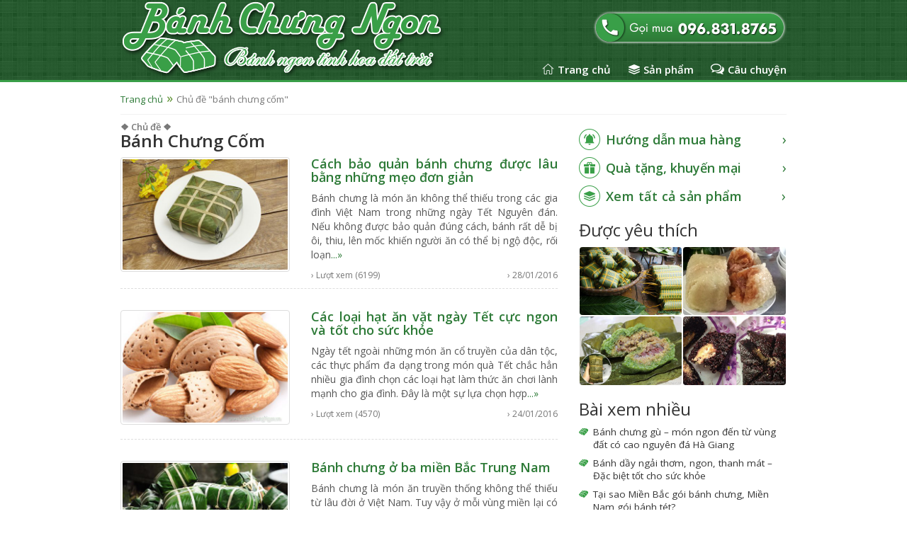

--- FILE ---
content_type: text/html; charset=UTF-8
request_url: https://banhchungngon.vn/tag/banh-chung-com/
body_size: 6986
content:
<!DOCTYPE html>
<html lang="vi-VN">
<head>
<meta http-equiv="Content-Type" content="text/html; charset=utf-8" />
<title>bánh chưng cốm | Bánh Chưng Ngon</title>
<meta name="viewport" content="width=device-width, initial-scale=1">
<meta name="copyright" content="Cửa hàng Bánh Chưng Ngon" />
<meta name="author" content="Cửa hàng Bánh Chưng Ngon" />
<meta property="og:site_name" content="banhchungngon.vn">
<meta property="og:type" content="website" />
<meta property="og:locale" content="vi_VN" />
<meta name="geo.region" content="VN-HN" />
<meta name="geo.placename" content="Cửa hàng Bánh Chưng Ngon" />
<meta name="geo.position" content="21.003197;105.823182" />
<meta name="ICBM" content="21.003197, 105.823182" />
<meta name="google-site-verification" content="X5DOvuxEf2bDjWWHGOt11U3nUwEsRE0I4n3nIL8T8Ic" />
<!-- Google tag (gtag.js) -->
<script async src="https://www.googletagmanager.com/gtag/js?id=AW-972331696">
</script>
<script>
  window.dataLayer = window.dataLayer || [];
  function gtag(){dataLayer.push(arguments);}
  gtag('js', new Date());

  gtag('config', 'AW-972331696');
</script>
<!-- Event snippet for Khách hàng tiềm năng qua cuộc gọi điện thoại conversion page -->
<script>
  gtag('event', 'conversion', {'send_to': 'AW-972331696/VrvnCPqx-fwCELC10s8D'});
</script>

<link rel="alternate" hreflang="vi" href="https://banhchungngon.vn/" />
<link rel="shortcut icon" type="text/css" href="https://banhchungngon.vn/wp-content/themes/tonphong/temp/favicon.png">

<meta name="keywords"  content="bánh chưng,bánh chưng cốm,bánh chưng rán,bánh chưng tết,bánh tét,củ kiệu,mua bánh chưng ngon ở đâu,rửa bánh bằng nước sạch,treo bánh nơi thoáng mát,để nơi khô ráo,bánh chưng gấc,bánh chưng nếp cẩm,bánh chưng ngon hà nội,bánh chưng tranh khúc,hạt ăn vặt ngày tết,hạt dẻ,hạt hạnh nhân,hạt óc chó,hạt điều,bánh chưng ba miền,bánh chưng chay,bánh chưng gấc đỏ,bánh chưng xanh,bánh chưng đen,bánh tét miền nam,cửa hàng bánh chưng,tiệm bánh chưng,bánh chưng an toàn,bánh chưng bắc,bánh chưng bờ đậu,bánh chưng chưng tết,bánh chưng ngon,bánh chưng ngọt,đặt bánh chưng,đặt mua bánh chưng,bánh chưng hà nội,bánh chưng xưa,bánh chưng đặc biệt,bánh tét ngon,làm bánh chưng" /><link rel="next" href="https://banhchungngon.vn/tag/banh-chung-com/page/2/" />

<link rel="canonical" href="https://banhchungngon.vn/tag/banh-chung-com/" />
<link rel='stylesheet' id='bootstrap-css'  href='https://banhchungngon.vn/wp-content/themes/tonphong/css/bootstrap.min.css' type='text/css' media='all' />
<link rel='stylesheet' id='style-css'  href='https://banhchungngon.vn/wp-content/themes/tonphong/css/style.css' type='text/css' media='all' />
<link rel='stylesheet' id='fonts-css'  href='//fonts.googleapis.com/css?family=Open+Sans:400,400italic,600,700&#038;subset=latin,vietnamese' type='text/css' media='all' />
<script type='text/javascript' src='https://banhchungngon.vn/wp-content/themes/tonphong/js/jquery.min.js'></script>
</head>
<body>
    <div id="header">
        <div class="container">
            <div class="row">
                <div class="col-xs-7 s480-max">
                    <a class="logo-tonphong" href="https://banhchungngon.vn" title="Bánh Chưng Ngon"><img class="img-thumbnail none-pbrb" src="https://banhchungngon.vn/wp-content/themes/tonphong/temp/logo-banh-chung-ngon-vn.png" alt="Bánh Chưng Ngon"/></a>
                </div>
                <div class="col-xs-5 s480-max">
                    <div id="hotline">
                        <a rel="nofollow" href="tel:+84968318765"><img class="img-thumbnail none-pbrb" src="https://banhchungngon.vn/wp-content/themes/tonphong/temp/banh-chung-ngon-goi-dat-mua.png" alt="Gọi đặt Bánh Chưng Ngon"/></a>
                    </div>
                    <div id="main-menu">
                        <div id="cssmenu">
                            <ul>
                                <li class="icon-home"><a href="https://banhchungngon.vn" rel="Home">Trang chủ</a></li>
                                <li class="icon-product"><a href="https://banhchungngon.vn/san-pham/">Sản phẩm</a></li>
                                <li class="icon-story"><a href="https://banhchungngon.vn/danh-muc/cau-chuyen-banh-chung/">Câu chuyện</a></li>
                            </ul>
                        </div>
                    </div>
                </div>
            </div>
        </div>
    </div>
        <div id="tonphong-breadcrumb">
        <div class="container">
            <div class="row">
                <div class="col-md-12 col-sm-12 col-sx-12">
                    <ul class="breadcrumb breadcrumb-tp fs-tp-13"><li><a href="https://banhchungngon.vn">Trang chủ</a></li><li class="active">Chủ đề "bánh chưng cốm"</li></ul>
                    <div class="ln-tonphong-2"></div>
                </div>
            </div>
        </div>
    </div>
        <div class="pb-20">
        <div class="container">
            <div class="row">
                <div class="col-md-8">
                    <h3 class="mt-10 mb-0 text-muted fs-tp-13">❖ Chủ đề ❖</h3>
                    <h1 class="h3 text-capitalize mt-0">bánh chưng cốm</h1>
                                                                <div class="row mt-10">
                            <div class="col-xs-5 s480-max">
                                <p><a href="https://banhchungngon.vn/meo-bao-quan-banh-chung/" title="Cách bảo quản bánh chưng được lâu bằng những mẹo đơn giản"><img class="img-thumbnail thumb-tp-3" src="https://banhchungngon.vn/wp-content/uploads/2016/01/banh-chung-ngon-o-ha-noi-480x320.jpg" alt="Bánh chưng rất dễ bị mốc, thiu nên cần được để ở nơi thoáng mát."/></a></p>
                            </div>
                            <div class="col-xs-7 s480-max">
                                <h3 class="h4 mt-0 text-justify"><a href="https://banhchungngon.vn/meo-bao-quan-banh-chung/" title="Cách bảo quản bánh chưng được lâu bằng những mẹo đơn giản">Cách bảo quản bánh chưng được lâu bằng những mẹo đơn giản</a></h3>
                                <div class="text-justify color-tp-4">Bánh chưng là món ăn không thể thiếu trong các gia đình Việt Nam trong những ngày Tết Nguyên đán. Nếu không được bảo quản đúng cách, bánh rất dễ bị ôi, thiu, lên mốc khiến người ăn có thể bị ngộ độc, rối loạn<a href="https://banhchungngon.vn/meo-bao-quan-banh-chung/">...&raquo;</a></div>
                                <div class="row mt-10 fs-tp-12 text-muted">
                                    <div class="col-xs-6">› Lượt xem (6199)</div>
                                    <div class="col-xs-6 text-right">› 28/01/2016</div>
                                </div>
                            </div>
                            <div class="col-xs-12"><div class="ln-tonphong-3 mb-20 mt-10"></div></div>
                        </div>
                                            <div class="row mt-10">
                            <div class="col-xs-5 s480-max">
                                <p><a href="https://banhchungngon.vn/cac-loai-hat-an-vat-ngay-tet-cuc-ngon-va-tot-cho-suc-khoe/" title="Các loại hạt ăn vặt ngày Tết cực ngon và tốt cho sức khỏe"><img class="img-thumbnail thumb-tp-3" src="https://banhchungngon.vn/wp-content/uploads/2016/01/hat-hanh-nhan-ngon-bui-480x320.jpg" alt="Hạt hạnh nhân thơm ngọt bùi."/></a></p>
                            </div>
                            <div class="col-xs-7 s480-max">
                                <h3 class="h4 mt-0 text-justify"><a href="https://banhchungngon.vn/cac-loai-hat-an-vat-ngay-tet-cuc-ngon-va-tot-cho-suc-khoe/" title="Các loại hạt ăn vặt ngày Tết cực ngon và tốt cho sức khỏe">Các loại hạt ăn vặt ngày Tết cực ngon và tốt cho sức khỏe</a></h3>
                                <div class="text-justify color-tp-4">Ngày tết ngoài những món ăn cổ truyền của dân tộc, các thực phẩm đa dạng trong món quà Tết chắc hẳn nhiều gia đình chọn các loại hạt làm thức ăn chơi lành mạnh cho gia đình. Đây là một sự lựa chọn hợp<a href="https://banhchungngon.vn/cac-loai-hat-an-vat-ngay-tet-cuc-ngon-va-tot-cho-suc-khoe/">...&raquo;</a></div>
                                <div class="row mt-10 fs-tp-12 text-muted">
                                    <div class="col-xs-6">› Lượt xem (4570)</div>
                                    <div class="col-xs-6 text-right">› 24/01/2016</div>
                                </div>
                            </div>
                            <div class="col-xs-12"><div class="ln-tonphong-3 mb-20 mt-10"></div></div>
                        </div>
                                            <div class="row mt-10">
                            <div class="col-xs-5 s480-max">
                                <p><a href="https://banhchungngon.vn/banh-chung-o-ba-mien-bac-trung-nam/" title="Bánh chưng ở ba miền Bắc Trung Nam"><img class="img-thumbnail thumb-tp-3" src="https://banhchungngon.vn/wp-content/uploads/2015/09/banh-chung-tranh-khuc-banh-chung-xanh-480x320.jpg" alt="Chiếc bánh chưng ngon trong ngày tết truyền thống"/></a></p>
                            </div>
                            <div class="col-xs-7 s480-max">
                                <h3 class="h4 mt-0 text-justify"><a href="https://banhchungngon.vn/banh-chung-o-ba-mien-bac-trung-nam/" title="Bánh chưng ở ba miền Bắc Trung Nam">Bánh chưng ở ba miền Bắc Trung Nam</a></h3>
                                <div class="text-justify color-tp-4">Bánh chưng là món ăn truyền thống không thể thiếu từ lâu đời ở Việt Nam. Tuy vậy ở mỗi vùng miền lại có những nét khác biệt trong cách gói chiếc bánh, sử nguyên liệu và đến cả hương vị của bánh. Bánh chưng<a href="https://banhchungngon.vn/banh-chung-o-ba-mien-bac-trung-nam/">...&raquo;</a></div>
                                <div class="row mt-10 fs-tp-12 text-muted">
                                    <div class="col-xs-6">› Lượt xem (6415)</div>
                                    <div class="col-xs-6 text-right">› 13/11/2015</div>
                                </div>
                            </div>
                            <div class="col-xs-12"><div class="ln-tonphong-3 mb-20 mt-10"></div></div>
                        </div>
                                            <div class="row mt-10">
                            <div class="col-xs-5 s480-max">
                                <p><a href="https://banhchungngon.vn/banh-chung-ngot-ban-da-duoc-an-chua/" title="Bánh chưng ngọt mua ở đâu? bạn đã được ăn thử chưa?"><img class="img-thumbnail thumb-tp-3" src="https://banhchungngon.vn/wp-content/uploads/2015/02/loai-banh-chung-ngon-ngon-trong-dip-tet-480x320.jpg" alt=""/></a></p>
                            </div>
                            <div class="col-xs-7 s480-max">
                                <h3 class="h4 mt-0 text-justify"><a href="https://banhchungngon.vn/banh-chung-ngot-ban-da-duoc-an-chua/" title="Bánh chưng ngọt mua ở đâu? bạn đã được ăn thử chưa?">Bánh chưng ngọt mua ở đâu? bạn đã được ăn thử chưa?</a></h3>
                                <div class="text-justify color-tp-4">Bánh chưng nào cũng cần gạo nếp, đỗ xanh, lá dong, thịt mỡ. Tuy nhiên, bánh chưng ngọt không có dưa hành như câu đối Tết và cần thêm đường phên, thịt heo cũng cần nạc hơn. Bánh chưng ngọt cầu kì hơn trong khâu<a href="https://banhchungngon.vn/banh-chung-ngot-ban-da-duoc-an-chua/">...&raquo;</a></div>
                                <div class="row mt-10 fs-tp-12 text-muted">
                                    <div class="col-xs-6">› Lượt xem (4453)</div>
                                    <div class="col-xs-6 text-right">› 10/02/2015</div>
                                </div>
                            </div>
                            <div class="col-xs-12"><div class="ln-tonphong-3 mb-20 mt-10"></div></div>
                        </div>
                                            <div class="row mt-10">
                            <div class="col-xs-5 s480-max">
                                <p><a href="https://banhchungngon.vn/dat-mua-banh-chung-o-dau-ngon-va-an-toan/" title="Đặt mua bánh chưng ở đâu ngon và an toàn?"><img class="img-thumbnail thumb-tp-3" src="https://banhchungngon.vn/wp-content/uploads/2015/02/banh-chung-ngon-banhchungngon.vn_-480x320.jpg" alt=""/></a></p>
                            </div>
                            <div class="col-xs-7 s480-max">
                                <h3 class="h4 mt-0 text-justify"><a href="https://banhchungngon.vn/dat-mua-banh-chung-o-dau-ngon-va-an-toan/" title="Đặt mua bánh chưng ở đâu ngon và an toàn?">Đặt mua bánh chưng ở đâu ngon và an toàn?</a></h3>
                                <div class="text-justify color-tp-4">Như các bài viết trước đã giới thiệu về ý nghĩa của chiếc bánh chưng trong ngày Tết, nên mỗi gia đình Việt Nam chúng ta không thể thiếu bánh chưng ngày tết đúng như truyền thống như trong câu đối &#8220;Thịt mỡ dưa hành<a href="https://banhchungngon.vn/dat-mua-banh-chung-o-dau-ngon-va-an-toan/">...&raquo;</a></div>
                                <div class="row mt-10 fs-tp-12 text-muted">
                                    <div class="col-xs-6">› Lượt xem (5478)</div>
                                    <div class="col-xs-6 text-right">› 09/02/2015</div>
                                </div>
                            </div>
                            <div class="col-xs-12"><div class="ln-tonphong-3 mb-20 mt-10"></div></div>
                        </div>
                                            <div class="row mt-10">
                            <div class="col-xs-5 s480-max">
                                <p><a href="https://banhchungngon.vn/tai-sao-mien-bac-goi-banh-chung-mien-nam-goi-banh-tet/" title="Tại sao Miền Bắc gói bánh chưng, Miền Nam gói bánh tét?"><img class="img-thumbnail thumb-tp-3" src="https://banhchungngon.vn/wp-content/uploads/2015/02/banh-tet-mien-nam-banhchungngon.vn_-480x320.jpg" alt="Bánh tét của người miền Nam"/></a></p>
                            </div>
                            <div class="col-xs-7 s480-max">
                                <h3 class="h4 mt-0 text-justify"><a href="https://banhchungngon.vn/tai-sao-mien-bac-goi-banh-chung-mien-nam-goi-banh-tet/" title="Tại sao Miền Bắc gói bánh chưng, Miền Nam gói bánh tét?">Tại sao Miền Bắc gói bánh chưng, Miền Nam gói bánh tét?</a></h3>
                                <div class="text-justify color-tp-4">Theo sự tích bánh chưng, bánh dày thì bánh chưng tựa cho đất, có bánh chưng vào dịp tết tượng trưng cho đất đai đầy đủ(nếp,đậu xanh),màu mỡ(thịt mỡ) no ấm. Bánh tét là biến tấu của bánh chưng về sau, bánh tét trong miền<a href="https://banhchungngon.vn/tai-sao-mien-bac-goi-banh-chung-mien-nam-goi-banh-tet/">...&raquo;</a></div>
                                <div class="row mt-10 fs-tp-12 text-muted">
                                    <div class="col-xs-6">› Lượt xem (18629)</div>
                                    <div class="col-xs-6 text-right">› 08/02/2015</div>
                                </div>
                            </div>
                            <div class="col-xs-12"><div class="ln-tonphong-3 mb-20 mt-10"></div></div>
                        </div>
                                        <div class="text-center">
                    <ul class="pagination pagination-sm pagination-tp"><li class="active"><a href="#">1<span class="sr-only">(current)</span></a></li><li><a href='https://banhchungngon.vn/tag/banh-chung-com/page/2/'>2</a></li></ul>
                    </div>
                                    </div>
                <div class="col-md-4">
                    <div class="mt-20">
                        				<h4><a class="buying-helper-2" href="https://banhchungngon.vn/huong-dan-dat-mua-banh/" title="Hướng dẫn mua hàng">Hướng dẫn mua hàng</a></h4>
		<h4><a class="coupon-gift-2" href="https://banhchungngon.vn/danh-muc/qua-tang-khuyen-mai/">Quà tặng, khuyến mại</a></h4>
		<h4><a class="view-all-2" href="https://banhchungngon.vn/san-pham/">Xem tất cả sản phẩm</a></h4>
		<h3 class="fw-tp-4k mt-20 mb-10">Được yêu thích</h3>
        <div class="items-interested clearfix no-gutter">
        					<div class="col-sm-6 col-xs-3 s640-w50 s320-max">
				<a href="https://banhchungngon.vn/san-pham/banh-chung-bo-dau/" title="Bánh chưng Bờ Đậu"><img class="img-thumbnail thumb-tp-0" src="https://banhchungngon.vn/wp-content/uploads/2015/11/banh-chung-ngon-bo-dau-thai-nguyen-480x320.jpg" alt="Bánh chưng ngon ở Bờ Đậu - Thái Nguyên"/></a>			</div>
					<div class="col-sm-6 col-xs-3 s640-w50 s320-max">
				<a href="https://banhchungngon.vn/san-pham/banh-chung-nhan-ngot/" title="Bánh chưng ngọt"><img class="img-thumbnail thumb-tp-0" src="https://banhchungngon.vn/wp-content/uploads/2015/09/banh-chung-duong-ngot-ngon-480x320.jpg" alt="Bánh chưng nhân đường, ngọt, ngon"/></a>			</div>
					<div class="col-sm-6 col-xs-3 s640-w50 s320-max">
				<a href="https://banhchungngon.vn/san-pham/banh-chung-gu-ha-giang/" title="Bánh chưng gù &#8211; Xanh"><img class="img-thumbnail thumb-tp-0" src="https://banhchungngon.vn/wp-content/uploads/2018/08/mua-banh-chung-gu-ha-giang-480x320.jpg" alt="Bánh chưng gù Hà Giang được bán tại các thành phố như Hà Nội, TPHCM, Hải Phong..."/></a>			</div>
					<div class="col-sm-6 col-xs-3 s640-w50 s320-max">
				<a href="https://banhchungngon.vn/san-pham/banh-chung-nep-cam/" title="Bánh chưng nếp cẩm"><img class="img-thumbnail thumb-tp-0" src="https://banhchungngon.vn/wp-content/uploads/2015/02/banh-chung-nep-cam-mua-o-dau-ngon-480x320.jpg" alt="Bánh chưng nếp cẩm mua ở đâu ngon? Bạn hãy đến với cửa hàng bánh chưng ngon"/></a>			</div>
				        </div>
        		<div class="row">
			<div class="col-md-12 col-xs-6 s640-max">
				<h3 class="fw-tp-4k mt-20 mb-10">Bài xem nhiều</h3>
				<ul class="lst-tonphong-0">
	              							<li><a class="color-tp-5" href="https://banhchungngon.vn/banh-chung-gu-mon-ngon-den-tu-vung-dat-co-cao-nguyen-da-ha-giang/" title="Bánh chưng gù &#8211; món ngon đến từ vùng đất có cao nguyên đá Hà Giang">Bánh chưng gù &#8211; món ngon đến từ vùng đất có cao nguyên đá Hà Giang</a></li>
											<li><a class="color-tp-5" href="https://banhchungngon.vn/banh-day-ngai-thom-ngon-thanh-mat-dac-biet-tot-cho-suc-khoe/" title="Bánh dầy ngải thơm, ngon, thanh mát &#8211; Đặc biệt tốt cho sức khỏe">Bánh dầy ngải thơm, ngon, thanh mát &#8211; Đặc biệt tốt cho sức khỏe</a></li>
											<li><a class="color-tp-5" href="https://banhchungngon.vn/tai-sao-mien-bac-goi-banh-chung-mien-nam-goi-banh-tet/" title="Tại sao Miền Bắc gói bánh chưng, Miền Nam gói bánh tét?">Tại sao Miền Bắc gói bánh chưng, Miền Nam gói bánh tét?</a></li>
											<li><a class="color-tp-5" href="https://banhchungngon.vn/banh-chung-ngot-banh-an-ngot-ngao-la-mieng/" title="Bánh chưng ngọt màu nâu sậm ăn có vị ngọt đậm">Bánh chưng ngọt màu nâu sậm ăn có vị ngọt đậm</a></li>
											<li><a class="color-tp-5" href="https://banhchungngon.vn/phong-tuc-goi-banh-chung-ngay-tet-cua-nguoi-viet/" title="Phong tục gói bánh Chưng ngày tết của người Việt">Phong tục gói bánh Chưng ngày tết của người Việt</a></li>
											<li><a class="color-tp-5" href="https://banhchungngon.vn/cac-mon-an-trong-tiec-cuoi-mien-nam/" title="Các món ăn trong tiệc cưới Miền Nam">Các món ăn trong tiệc cưới Miền Nam</a></li>
											<li><a class="color-tp-5" href="https://banhchungngon.vn/banh-chung-nep-cam-rat-thom-va-tot-cho-suc-khoe/" title="Bánh chưng nếp cẩm giàu dinh dưỡng tốt cho tim mạch">Bánh chưng nếp cẩm giàu dinh dưỡng tốt cho tim mạch</a></li>
											<li><a class="color-tp-5" href="https://banhchungngon.vn/dam-hon-que-huong-voi-mon-com-nam-muoi-vung-ngon-tuyet/" title="Món cơm nắm muối vừng vừa thơm, vừa ngon &#8211; Món dân giã, đậm hồn quê hương">Món cơm nắm muối vừng vừa thơm, vừa ngon &#8211; Món dân giã, đậm hồn quê hương</a></li>
											<li><a class="color-tp-5" href="https://banhchungngon.vn/banh-chung-nep-nuong-la-rieng-dac-san-dien-bien-tay-bac/" title="Bánh chưng nếp nương lá riềng &#8211; đặc sản Tây Bắc &#8211; Đặc sản Điện Biên">Bánh chưng nếp nương lá riềng &#8211; đặc sản Tây Bắc &#8211; Đặc sản Điện Biên</a></li>
											<li><a class="color-tp-5" href="https://banhchungngon.vn/chu-hieu-trong-su-tich-banh-chung-banh-giay/" title="Chữ &#8220;Hiếu&#8221; trong sự tích Bánh Chưng &#8211; Bánh Dầy">Chữ &#8220;Hiếu&#8221; trong sự tích Bánh Chưng &#8211; Bánh Dầy</a></li>
											<li><a class="color-tp-5" href="https://banhchungngon.vn/ret-ve-lai-nho-banh-tieu-mon-banh-gian-di-ma-ngon-mieng/" title="Rét về, lại nhớ bánh tiêu, món bánh giản dị mà ngon miệng">Rét về, lại nhớ bánh tiêu, món bánh giản dị mà ngon miệng</a></li>
											<li><a class="color-tp-5" href="https://banhchungngon.vn/banh-giay-quan-ganh-mon-ngon-ha-noi/" title="Bánh giầy Quán Gánh, bánh đặc sản ngon Hà Nội">Bánh giầy Quán Gánh, bánh đặc sản ngon Hà Nội</a></li>
											            </ul>
			</div>
			<div class="col-md-12 col-xs-6 s640-max">
				<h3 class="fw-tp-4k mt-20 mb-10">Bài mới đăng</h3>
				<ul class="lst-tonphong-0">
	              							<li><a class="color-tp-5" href="https://banhchungngon.vn/nhung-dia-chi-mua-banh-chung-ngon-uy-tin-o-ha-noi/" title="Những địa chỉ giúp bạn mua bánh chưng ngon “nức nở” và uy tín ở Hà Nội">Những địa chỉ giúp bạn mua bánh chưng ngon “nức nở” và uy tín ở Hà Nội</a></li>
											<li><a class="color-tp-5" href="https://banhchungngon.vn/vit-quay-7-vi-mon-ngon-dac-san-cao-bang/" title="Vịt quay 7 vị &#8211; món ăn đặc sản từ Cao Bằng ai ăn cũng mê mà quên lối về">Vịt quay 7 vị &#8211; món ăn đặc sản từ Cao Bằng ai ăn cũng mê mà quên lối về</a></li>
											<li><a class="color-tp-5" href="https://banhchungngon.vn/mam-co-chay-y-nghia-cho-ram-thang-7-le-vu-lan-bao-hieu/" title="Mâm cỗ chay ý nghĩa cho ngày lễ Vu Lan (Rằm tháng Bảy âm lịch)">Mâm cỗ chay ý nghĩa cho ngày lễ Vu Lan (Rằm tháng Bảy âm lịch)</a></li>
											<li><a class="color-tp-5" href="https://banhchungngon.vn/mochi-banh-day-ngon-cua-am-thuc-nhat-ban/" title="Mochi &#8211; Bánh dày ngon trong ẩm thực của xứ sở Mặt Trời và Hoa Anh Đào">Mochi &#8211; Bánh dày ngon trong ẩm thực của xứ sở Mặt Trời và Hoa Anh Đào</a></li>
											<li><a class="color-tp-5" href="https://banhchungngon.vn/banh-mi-kep-thit-nuong-doner-kebab-tho-nhi-ky-ngon/" title="Bánh mì kẹp thịt nướng doner kebab Thổ Nhĩ Kỳ với vị ngon đặc biệt">Bánh mì kẹp thịt nướng doner kebab Thổ Nhĩ Kỳ với vị ngon đặc biệt</a></li>
											<li><a class="color-tp-5" href="https://banhchungngon.vn/banh-nghe-thai-binh-mon-qua-que-gay-nghien-tu-mien-que-huong-lua/" title="Bánh nghệ Thái Bình &#8211; Món quà quê gây nghiện từ miền quê hương lúa">Bánh nghệ Thái Bình &#8211; Món quà quê gây nghiện từ miền quê hương lúa</a></li>
											<li><a class="color-tp-5" href="https://banhchungngon.vn/banh-cong-dac-san-huong-vi-dac-biet-tu-vung-dat-khmer/" title="Bánh cống &#8211; Đặc sản hương vị đặc biệt từ vùng đất Khmer">Bánh cống &#8211; Đặc sản hương vị đặc biệt từ vùng đất Khmer</a></li>
											<li><a class="color-tp-5" href="https://banhchungngon.vn/banh-bot-loc-nhan-tom-thit-dai-ngon-hap-dan-den-tu-co-do-hue/" title="Bánh bột lọc nhân tôm thịt &#8211; Dai ngon, hấp dẫn đến từ cố đô Huế">Bánh bột lọc nhân tôm thịt &#8211; Dai ngon, hấp dẫn đến từ cố đô Huế</a></li>
											<li><a class="color-tp-5" href="https://banhchungngon.vn/chao-banh-chung-ngon-thom-phuc-nhu-chao-dau-xanh/" title="Thử món cháo bánh chưng, kết quả thơm phức như cháo đậu xanh">Thử món cháo bánh chưng, kết quả thơm phức như cháo đậu xanh</a></li>
											<li><a class="color-tp-5" href="https://banhchungngon.vn/mua-banh-chung-tet-2022-giam-gia-banh-cung-chung-tay-chia-se-kho-khan-covid/" title="Mua bánh chưng Tết 2022 &#8211; Giảm giá bánh, cùng chung tay chia sẻ khó khăn covid">Mua bánh chưng Tết 2022 &#8211; Giảm giá bánh, cùng chung tay chia sẻ khó khăn covid</a></li>
											            </ul>
			</div>
		</div>
		                    </div>
                </div>
            </div>
        </div>
    </div>
    <div id="footer">
        <div class="container">
            <div class="tonphong-food">
                <h5 class="title-intro"><span class="txt">✧ Gian hàng hữu ích khác ✧</span><span class="line"></span></h5>
                <div class="row list-stall">
                    <div class="col-sm-3 col-xs-6 stall">
                        <div class="box-wrap">
                            <div class="img-wrap">
                                <a href="http://banhdayngon.vn" target="_blank"><img class="img-thumbnail" src="https://banhchungngon.vn/wp-content/themes/tonphong/temp/banh-giay-ngon-gioi-thieu.jpg" alt="Bánh Dầy Ngon"/></a>
                                <h5 class="tit"><a href="http://banhdayngon.vn" target="_blank">Bánh Dầy Ngon</a></h5>
                            </div>
                            <div class="des">Cung cấp bánh dầy ngon các loại: đậu xanh, kẹp giò - chả, ngải, gấc, Quán Gánh...</div>
                        </div>
                    </div>
                    <div class="col-sm-3 col-xs-6 stall">
                        <div class="box-wrap">
                            <div class="img-wrap">
                                <a href="http://giochavua.vn" target="_blank"><img class="img-thumbnail" src="https://banhchungngon.vn/wp-content/themes/tonphong/temp/gio-cha-vua-ngon-gioi-thieu.jpg" alt="Giò Chả Vua Ngon"/></a>
                                <h5 class="tit"><a href="http://giochavua.vn" target="_blank">Giò Chả Vua</a></h5>
                            </div>
                            <div class="des">Cung cấp giò chả ngon các loại: giò lụa, giò tai, chả cốm, chả quế, giò chả Ước Lễ,...</div>
                        </div>
                    </div>
                    <div class="col-sm-3 col-xs-6 stall">
                        <div class="box-wrap">
                            <div class="img-wrap">
                                <a href="http://moncomngon.vn" target="_blank"><img class="img-thumbnail" src="https://banhchungngon.vn/wp-content/themes/tonphong/temp/mon-com-ngon-com-lam-com-nam-xoi-ha-noi-dac-san.jpg" alt="Món Cơm Ngon"/></a>
                                <h5 class="tit"><a href="http://moncomngon.vn" target="_blank">Món Cơm Ngon</a></h5>
                            </div>
                            <div class="des">Cung cấp món cơm ngon các loại: cơm nắm, cơm lam, cơm xôi, đem đi du lịch, picnic...</div>
                        </div>
                    </div>
                    <div class="col-sm-3 col-xs-6 stall">
                        <div class="box-wrap">
                            <div class="img-wrap">
                                <a href="#" target="_blank"><img class="img-thumbnail" src="https://banhchungngon.vn/wp-content/themes/tonphong/temp/trung-ga-ta-gioi-thieu.jpg" alt="Trứng Gà Ta"/></a>
                                <h5 class="tit"><a href="#" target="_blank">Trứng Gà Ta</a></h5>
                            </div>
                            <div class="des">Cung cấp trứng gà ta nuôi thả vườn, trứng gà sạch, ngon, tốt cho sức khỏe...</div>
                        </div>
                    </div>
                </div>
            </div>
            <div class="row footer-color">
                <div class="col-sm-5 col-xs-6 s991-max col-reverse">
                    <div class="tags">
                        <a href='https://banhchungngon.vn/tag/banh-chung-ha-noi/' class='tag-link-29 tag-link-position-1' title='7 topics' style='font-size: 12px;'>bánh chưng hà nội</a>
<a href='https://banhchungngon.vn/tag/banh-chung-gac-ngon/' class='tag-link-203 tag-link-position-2' title='8 topics' style='font-size: 12px;'>bánh chưng gấc ngon</a>
<a href='https://banhchungngon.vn/tag/mua-banh-chung-ngon/' class='tag-link-212 tag-link-position-3' title='8 topics' style='font-size: 12px;'>mua bánh chưng ngon</a>
<a href='https://banhchungngon.vn/tag/banh-chung-ran/' class='tag-link-259 tag-link-position-4' title='8 topics' style='font-size: 12px;'>bánh chưng rán</a>
<a href='https://banhchungngon.vn/tag/banh-chung-com/' class='tag-link-174 tag-link-position-5' title='9 topics' style='font-size: 12px;'>bánh chưng cốm</a>
<a href='https://banhchungngon.vn/tag/mua-banh-chung-ngon-o-ha-noi/' class='tag-link-411 tag-link-position-6' title='9 topics' style='font-size: 12px;'>mua bánh chưng ngon ở hà nội</a>
<a href='https://banhchungngon.vn/tag/banh-chung-nep-cam/' class='tag-link-175 tag-link-position-7' title='10 topics' style='font-size: 12px;'>bánh chưng nếp cẩm</a>
<a href='https://banhchungngon.vn/tag/banh-chung-bo-dau/' class='tag-link-177 tag-link-position-8' title='12 topics' style='font-size: 12px;'>bánh chưng bờ đậu</a>
<a href='https://banhchungngon.vn/tag/dat-banh-chung-tet/' class='tag-link-156 tag-link-position-9' title='12 topics' style='font-size: 12px;'>đặt bánh chưng tết</a>
<a href='https://banhchungngon.vn/tag/banh-chung-tranh-khuc/' class='tag-link-176 tag-link-position-10' title='15 topics' style='font-size: 12px;'>bánh chưng tranh khúc</a>
<a href='https://banhchungngon.vn/tag/banh-chung-ngon-ha-noi/' class='tag-link-243 tag-link-position-11' title='16 topics' style='font-size: 12px;'>bánh chưng ngon hà nội</a>
<a href='https://banhchungngon.vn/tag/banh-chung/' class='tag-link-24 tag-link-position-12' title='16 topics' style='font-size: 12px;'>bánh chưng</a>
<a href='https://banhchungngon.vn/tag/banh-chung-tet/' class='tag-link-154 tag-link-position-13' title='17 topics' style='font-size: 12px;'>bánh chưng tết</a>
<a href='https://banhchungngon.vn/tag/banh-chung-gac/' class='tag-link-33 tag-link-position-14' title='20 topics' style='font-size: 12px;'>bánh chưng gấc</a>
<a href='https://banhchungngon.vn/tag/banh-chung-xanh/' class='tag-link-37 tag-link-position-15' title='26 topics' style='font-size: 12px;'>bánh chưng xanh</a>
<a href='https://banhchungngon.vn/tag/banh-chung-ngon/' class='tag-link-11 tag-link-position-16' title='63 topics' style='font-size: 12px;'>bánh chưng ngon</a>                    </div>
                </div>
                <div class="col-sm-7 col-xs-6 s991-max scol-reverse">
                    <div class="row">
                        <div class="col-sm-5 col-xs-6 s480-max col-reverse">
                            <h3 class="mb-15 mt-25">Hỗ trợ</h3>
                            <p class="tonphong-hotline mb-5">› Gọi mua hàng<br/><a class="phone-num" rel="nofollow" href="tel:+84968318765">096 831 8765</a></p>
                            <p class="tonphong-time">› Thời gian: 7:15 - 21:45, Thứ 2 - CN</p>
                            <p class="tonphong-socials mb-0">
                                <a target="_blank" rel="nofollow" class="social facebook" href="https://www.facebook.com/BanhChungNgon"></a>
                                <a target="_blank" rel="nofollow" class="social twitter" href="https://twitter.com/BanhChungNgon"></a>
                                <a target="_blank" rel="nofollow" class="social google-plus" href="https://plus.google.com/+BanhChungNgon"></a>
                                <a target="_blank" rel="nofollow" class="social youtube" href="#"></a>
                            </p>
                        </div>
                        <div class="col-sm-7 col-xs-6 s480-max col-reverse">
                            <h3 class="mb-15 mt-25">Liên hệ</h3>
                            <p class="tonphong-contact tonphong-name">Cửa hàng Bánh Chưng Ngon</p>
                            <p class="tonphong-contact tonphong-address">Số 28, Ngõ 580, Trường Chinh, Hà Nội</p>
                            <p class="tonphong-contact tonphong-email"><a rel="nofollow" href="mailto:tonphongfood@gmail.com">tonphongfood@gmail.com</a></p>
                            <p class="tonphong-contact tonphong-web mb-0"><a href="https://banhchungngon.vn">www.banhchungngon.vn</a></p>
                        </div>
                    </div>
                </div>
            </div>
            <div class="ln-tonphong-0 mt-20"></div>
            <div class="bottom-copyright footer-color">
                <p class="mb-0">©2015 &ndash; <span class="fw-tp-6k">Bánh Chưng Ngon</span></p>
                <p class="mb-0">Gian hàng thuộc <a class="fw-tp-6k" target="_blank" href="http://foodtp.com/" title="Tôn Phong Food">Tôn Phong Food</a></p>
                <p class="fs-tp-12 mb-0">Web đang phát triển &amp; Kiểm thử tính năng!</p>
            </div>
        </div>
    </div>
    <a href="#" class="scroll-up" title="Lên đầu trang">Lên đầu trang</a>
    <a href="tel:+84968318765" class="call-order" title="Gọi đặt mua">Gọi đặt mua</a>
  	<script type='text/javascript' src='https://banhchungngon.vn/wp-content/themes/tonphong/js/bootstrap.min.js'></script>
<script type='text/javascript' src='https://banhchungngon.vn/wp-content/themes/tonphong/js/tonphong.custom.js'></script>
    <!-- Global site tag (gtag.js) - Google Analytics -->
    <script async src="https://www.googletagmanager.com/gtag/js?id=UA-57983299-1"></script>
    <script>
      window.dataLayer = window.dataLayer || [];
      function gtag(){dataLayer.push(arguments);}
      gtag('js', new Date());

      gtag('config', 'UA-57983299-1');
    </script>

</body>
</html>

--- FILE ---
content_type: text/css
request_url: https://banhchungngon.vn/wp-content/themes/tonphong/css/style.css
body_size: 4334
content:
/****************************************
 *  Cascading Style Sheets
 *
 *  Created By: Ton Phong Tech
 *  Author URL: http://tonphong.vn
 *  Created At: 28/09/2015
 *  Updated At: 23/03/2017
 ***************************************/
html{height:100%;overflow:auto;-webkit-font-smoothing:antialiased;-webkit-text-size-adjust:100%;-ms-text-size-adjust:100%}body{font-family:'Open Sans',sans-serif;font-size:14px;font-weight:400;color:#333;background:#fff;text-rendering:optimizeLegibility;vertical-align:baseline;-moz-osx-font-smoothing:grayscale;-webkit-font-smoothing:antialiased}::selection{background:#2d7a37;color:#FFF}::-moz-selection{background:#2d7a37;color:#FFF}a{color:#2d7a37}a:hover,a:active,a:focus{color:#399f48;text-decoration:none;outline:none;-webkit-transition:all .5s ease;transition:all .5s ease}ol,ul{list-style:none;margin:0;padding:0}.h1,.h2,.h3,.h4,.h5,.h6,h1,h2,h3,h4,h5,h6{font-weight:600}.img-full{width:100%;height:auto}.container{max-width:970px}.col-reverse{float:right}.no-gutter > [class*='col-']{padding-right:0;padding-left:0}.none-br{border-radius:0}.none-p{padding:0}.none-pb{padding:0;border:none}.none-pbr{padding:0;border:none;border-radius:0}.none-pbrb{padding:0;border:none;border-radius:0;background:rgba(0,0,0,0)}.none-g{padding-right:0;padding-left:0}.none-gl{padding-left:0}.none-gr{padding-right:0}.pd-5{padding:5px}.pd-10{padding:10px}.pd-15{padding:15px}.pd-20{padding:20px}.mt-0{margin-top:0}.mt-5{margin-top:5px}.mt-10{margin-top:10px}.mt-15{margin-top:10px}.mt-20{margin-top:20px}.mt-25{margin-top:25px}.mb-0{margin-bottom:0}.mb-5{margin-bottom:5px}.mb-10{margin-bottom:10px}.mb-15{margin-bottom:15px}.mb-20{margin-bottom:20px}.pt-0{padding-top:0}.pt-10{padding-top:10px}.pt-20{padding-top:20px}.pb-0{padding-bottom:0}.pb-20{padding-bottom:20px}.pr-5{padding-right:5px}.pl-15{padding-left:15px}.pl-20{padding-left:20px}.fs-tp-24{font-size:24px}.fs-tp-22{font-size:22px}.fs-tp-18{font-size:18px}.fs-tp-16{font-size:16px}.fs-tp-15{font-size:15px}.fs-tp-14{font-size:14px}.fs-tp-13{font-size:13px}.fs-tp-12{font-size:12px}.fs-tp-11{font-size:11px}.fw-tp-3k{font-weight:300}.fw-tp-4k{font-weight:400}.fw-tp-6k{font-weight:600}.fw-tp-7k{font-weight:700}.fw-tp-8k{font-weight:800}.text-italic{font-style:italic}.br-0{border-radius:0}.br-3{border-radius:3px}.br-4{border-radius:4px}.br-5{border-radius:5px}.color-tp-0{color:#fff}.color-tp-1{color:#ccc}.color-tp-2{color:#2d7a37}.color-tp-3{color:#FF5656}.color-tp-4{color:#555}.color-tp-5{color:#333}.tit-tonphong-0{font-weight:400}.tit-tonphong-1{font-size:14px;font-weight:600}.tit-tonphong-2{font-size:20px;font-weight:400}.tit-tonphong-3{font-size:20px;font-weight:600}.ln-tonphong-0{background:#333;height:1px}.ln-tonphong-1{margin-top:-17px;border-top:1px solid #399f48}.ln-tonphong-2{background:#f1f1f1;height:1px}.ln-tonphong-3{border-top:1px dashed #ddd}.lh-tonphong-0{line-height:1.46}.lh-tonphong-1{line-height:1.6}.lh-tonphong-2{line-height:1.2}.bd-0{border:1px solid #f1f1f1}ul.lst-tonphong-0{margin-top:10px}ul.lst-tonphong-0 li{margin-top:8px;font-size:.966em;background:url(../images/icon-bullet.png) no-repeat left top 3px;padding-left:20px;line-height:1.35}.list-tp-0 li{margin-top:8px;padding-left:20px;background:url(../images/icon-bullet-2.png) no-repeat left top 4px;line-height:1.35;padding-bottom:8px;border-bottom:1px solid #eee}.dec-tonphong-0{border-bottom:1px solid #393;padding-bottom:15px}.dec-tonphong-1{border-bottom:1px solid #9c6;border-top:1px solid #9c6;height:10px;margin:-5px auto;width:25%}.bx-tonphong-0{width:49%;float:left;margin-right:1px;margin-bottom:2px;overflow:hidden}.bx-tonphong-3{padding:10px;border:1px solid #f0f0f0;border-radius:4px;margin-bottom:10px}.logo-tonphong{display:block;}.breadcrumb-tp{padding:0;margin-top:10px;background-color:transparent;margin-bottom:10px}.breadcrumb-tp li + li:before{content:"\00bb";font-size:18px;color:#558C26}.aligncenter{margin-left:auto;margin-right:auto}.wp-caption{max-width:100%!important;text-align:center;background-color:#fafafa;padding:6px;border:1px solid #eee;margin:15px auto}.wp-caption img{max-width:100%;height:auto}p.wp-caption-text{font-size:13px;line-height:16px;margin-top:8px;color:#666;margin-bottom:6px}.thumb-tp-0{padding:0;border:none;background-color:transparent}.thumb-tp-1{padding:3px;border-color:#005D02;background-color:transparent}.thumb-tp-2{padding:0;border:none;background-color:transparent;border-radius:2px;transition:transform .3s ease,opacity .3s;-webkit-transition:-webkit-transform .3s ease,opacity .3s}.thumb-tp-2:hover{transform:scale3d(1.1,1.1,1);-webkit-transform:scale3d(1.1,1.1,1);-moz-transform:scale3d(1.1,1.1,1) rotate(0.02deg)}.thumb-tp-3{padding:2px}.cp-tp-1{font-size:15px;text-align:justify;color:#252525}.cp-tp-1 .txt-tonphong-0{background:url(../images/icon-check-green.png) no-repeat center left;padding-left:20px}.tp-tags{margin:15px 0}.tp-tags a{font-size:13px;border:1px solid #f0f0f0;padding:3px;margin:5px 3px 0 0;display:inline-block;border-radius:3px;color:#757575}.tp-tags a:first-letter{text-transform:uppercase}.source-referred{text-align:right;border-bottom:1px dashed #eee;padding:5px 0 10px;font-size:13px;line-height:1.1;font-weight:bolder;color:#757575}.relate-text{border-top:3px solid #399f48;padding:10px 10px 3px;margin-top:10px;margin-bottom:10px;color:#111;text-align:justify;border-left:1px dashed #399f48;border-right:1px dashed #399f48;border-bottom:1px dashed #399f48;border-radius:10px;font-size:15px;background:#f8f8f8}#header{min-height:100px;background:url(../images/bg-header.jpg) repeat left top #2d7a37;border-bottom:3px solid #399f48}#header #hotline{margin-top:15px;text-align:right}#header #hotline a{display:inline-block}#main-menu{margin-top:20px;text-align:right}#cssmenu,#cssmenu ul,#cssmenu ul li,#cssmenu ul li a{margin:0;padding:0;border:0;list-style:none;line-height:1;display:block;text-align:right}#cssmenu:after,#cssmenu > ul:after{content:".";display:block;clear:both;visibility:hidden;line-height:0;height:0}#cssmenu > ul > li{display:inline-block;margin-left:20px}#cssmenu.align-center > ul{font-size:0;text-align:center}#cssmenu.align-center > ul > li{display:inline-block;float:none}#cssmenu.align-right > ul > li{float:right}#cssmenu > ul > li > a{padding:8px 0 6px;font-size:15px;color:#fff;text-decoration:none;border-bottom:1px solid transparent;font-weight:600}#cssmenu > ul > li.active > a{border-bottom:1px solid #fff}#cssmenu > ul > li:hover > a,#cssmenu > ul > li > a:hover{border-bottom:1px solid #fff}#cssmenu > ul > li.icon-home a{background:url(../images/icon-home.png) no-repeat left center;padding-left:22px}#cssmenu > ul > li.icon-product a{background:url(../images/icon-tp-1.png) no-repeat left center;padding-left:22px}#cssmenu > ul > li.icon-story a{background:url(../images/icon-tp-2.png) no-repeat left center;padding-left:24px}#cssmenu #menu-button{margin:0;padding:0;border:0;list-style:none;line-height:1;display:block;position:relative;-webkit-box-sizing:border-box;-moz-box-sizing:border-box;box-sizing:border-box;display:none}#cssmenu.small-screen{width:100%;text-align:left;display:inline-block}#cssmenu.small-screen > ul > li > a{text-align:left;padding:10px 0 10px 42px;background-color:rgba(0,0,0,0.2);border-radius:15px;border-bottom:none;background-position:16px}#cssmenu.small-screen > ul > li:hover > a,#cssmenu.small-screen > ul > li > a:hover{-webkit-transform:none;-moz-transform:none;transform:none;-ms-transform:none}#cssmenu.small-screen > ul,#cssmenu.small-screen.align-center > ul{width:100%;text-align:left}#cssmenu.small-screen > ul > li,#cssmenu.small-screen.align-center{margin-left:0;float:none;display:block;border-top:1px solid rgba(100,100,100,0.1)}#cssmenu.small-screen > ul > li > a::before{display:none}#cssmenu.small-screen #menu-button{display:block;padding:8px 0;cursor:pointer;font-size:16px;color:#fff;text-transform:uppercase;letter-spacing:1px;border-radius:6px}#cssmenu.small-screen #menu-button:after{content:"";position:absolute;right:5px;top:10px;display:block;-webkit-box-sizing:content-box;-moz-box-sizing:content-box;box-sizing:content-box;border-top:2px solid #fff;border-bottom:2px solid #fff;width:25px;height:5px}#cssmenu.small-screen #menu-button.menu-opened:after{border-top:2px solid #dff2fa;border-bottom:2px solid #dff2fa}#cssmenu.small-screen #menu-button:before{content:"";position:absolute;right:5px;top:25px;display:block;width:25px;height:2px;background:#fff}#cssmenu.small-screen #menu-button.menu-opened:before{background:#dff2fa}#main-slider{min-height:250px;background:#27682f}#main-slider .carousel-caption{float:left;width:48%;left:0;text-align:left;top:25%;padding:0}#main-slider .img-slide{float:right;width:48%}#main-slider .carousel{padding:15px 0 6px}#main-slider img{border-radius:3px;border:3px solid #399f48}#main-slider .carousel-caption h3{font-size:32px;margin-bottom:20px;line-height:1;font-weight:600;text-transform:capitalize}#main-slider .carousel-caption p{font-size:18px}#main-slider .carousel-indicators{position:relative;left:0;right:0;width:100%;margin-left:0;bottom:0;margin-top:6px}#main-slider .carousel-indicators li{display:inline-block;width:18px;height:12px;margin:1px;text-indent:-999px;border:1px solid #399f48;cursor:pointer;background-color:#000 \9;background-color:rgba(0,0,0,0);border-radius:15px}#main-slider .carousel-indicators .active{width:18px;height:12px;background-color:#399f48}.home-intro{background:#fbfbfb;border-top:3px solid #399f48;border-left:1px solid #eee;border-right:1px solid #eee;border-bottom:1px solid #eee;border-radius:6px;padding:0 8px;text-align:justify}.home-news{background-color:#f8f8f8;margin-top:15px}.tonphong-product{padding-top:10px}.tonphong-product .intro{line-height:1.35;text-align:justify;font-size:.98em}.tonphong-product .tit-1{background:url(../images/icon-check-green.png) no-repeat center left;padding-left:20px;font-weight:600;font-size:16px;margin-bottom:5px;margin-top:10px}.tonphong-product .tit-2{background:url(../images/icon-gift-green.png) no-repeat center left;padding-left:20px;font-weight:600;font-size:16px;margin-bottom:5px;margin-top:15px}.tonphong-product .high-light-1{line-height:1.15;border:1px solid #eee;border-radius:6px;padding:8px 20px 3px}.tonphong-product .high-light-2{line-height:1.15;background:#399f48;border-radius:6px;padding:8px 20px 3px;color:#fff;font-size:.98em}.tonphong-product span.des-1{display:block;background:url(../images/icon-circle-green.png) no-repeat left top 4px;padding-left:15px;padding-bottom:5px}.tonphong-product span.des-2{display:block;background:url(../images/icon-circle-white.png) no-repeat left top 4px;padding-left:15px;padding-bottom:5px}.items-interested a{display:block;border:1px solid #fff}.socials-share{position:relative;padding:9px 0 3px;border-bottom:1px dashed #eee;border-top:1px dashed #eee;margin-bottom:10px}.socials-share div{display:inline-block;padding:0!important;margin:0!important;vertical-align:text-bottom;height:24px!important}.socials-share .fb_iframe_widget{margin-left:-3px!important}.date-post{color:#888;font-size:.96em}.view-all{margin-top:10px;text-align:center}.view-all .link{color:#399f48;border:1px dashed #399f48;font-size:15px;padding:6px 20px 6px 45px;border-radius:15px;font-weight:600;background:url(../images/icon-view-all.png) no-repeat center left 20px #fff}.view-all .link:hover,.link:focus,.link.focus,.link:active,.link.active{background-color:#f6f6f6}.view-all .line{margin-top:-12px;border-top:1px dashed #399f48}.buying-helper{background:url(../images/icon-help-buyer.png) no-repeat;padding:0 10px 0 80px;border:1px solid #f1f1f1;background-position:5px 24px;text-align:justify;border-radius:6px;margin-bottom:15px}.coupon-gift{background:url(../images/icon-gift.png) no-repeat;padding:0 10px 0 80px;border:1px solid #f1f1f1;background-position:5px 24px;text-align:justify;border-radius:6px;margin-bottom:15px}.view-all-2{position:relative;background:url(../images/icon-view-all-2.png) no-repeat left top;line-height:30px;display:block;padding-left:38px;letter-spacing:.5px}.buying-helper-2{position:relative;background:url(../images/icon-help-buyer-2.png) no-repeat left top;line-height:30px;display:block;padding-left:38px}.coupon-gift-2{position:relative;background:url(../images/icon-gift-2.png) no-repeat left top;line-height:30px;display:block;padding-left:38px}.view-all-2:after,.buying-helper-2:after,.coupon-gift-2:after{content:"›";position:absolute;right:0;font-size:20px;font-weight:400}#footer{min-height:140px;background:url(../images/bg-footer.png);color:#f5f5f5}#footer h3,#footer h4{font-weight:400}#footer .footer-color a{color:#42b250}#footer .footer-color a:hover{color:#f9f9f9}#footer .tonphong-contact{background:url(../images/tonphong-contact.png) no-repeat;padding-left:20px}#footer .tonphong-name{background-position:0 7px;font-size:18px}#footer .tonphong-address{background-position:0 -31px;line-height:18px;font-size:.98em}#footer .tonphong-phone{background-position:0 -66px}#footer .tonphong-email{background-position:0 -98px;letter-spacing:1px}#footer .tonphong-web{background-position:0 -128px;letter-spacing:3px}#footer .tonphong-hotline{line-height:1.25;font-size:13px;letter-spacing:1px}#footer .tonphong-time{font-size:.85em;font-weight:600}#footer .tonphong-hotline .phone-num{font-size:25px;color:#FFC107;font-weight:600}#footer .tonphong-socials .social{background:url(../images/tonphong-social.png) no-repeat;display:inline-block;height:25px;width:32px;margin-top:5px;margin-right:12px}#footer .tonphong-socials .facebook{background-position:0 0}#footer .tonphong-socials .facebook:hover{background-position:0 -25px}#footer .tonphong-socials .google-plus{background-position:-38px 0}#footer .tonphong-socials .google-plus:hover{background-position:-38px -25px}#footer .tonphong-socials .youtube{background-position:-76px 0}#footer .tonphong-socials .youtube:hover{background-position:-76px -25px}#footer .tonphong-socials .twitter{background-position:-114px 0}#footer .tonphong-socials .twitter:hover{background-position:-114px -25px}#footer .tags{margin-top:30px}#footer .tags a{display:inline-block;background:url(../images/icon-tag.png) no-repeat left center;padding-left:12px;margin-left:10px;font-size:12px!important;color:#bbb}#footer .tags a:first-letter{text-transform:uppercase}#footer .bottom-copyright{text-align:center;margin-top:15px;font-size:13px}.tonphong-food{margin-top:20px;border-bottom:1px solid #333;padding-bottom:15px}.tonphong-food .title-intro{font-size:18px;margin-bottom:30px;text-align:center}.tonphong-food .title-intro .txt{display:inline-block;background:#27682f;border-radius:3px;padding:10px 0}.tonphong-food .title-intro .line{border-top:1px solid #333;display:block;margin-top:-20px}.tonphong-food .list-stall .stall{margin-top:10px}.tonphong-food .list-stall .stall .box-wrap{position:relative;background:#27682f;color:#fff;border-radius:5px}.tonphong-food .list-stall .stall .box-wrap .img-wrap{position:relative}.tonphong-food .list-stall .stall .box-wrap .tit{text-align:center;padding:8px;margin:6px 0 0;font-size:1.1em;position:absolute;bottom:0;width:100%;z-index:10;background:rgba(45,122,55,0.5)}.tonphong-food .list-stall .stall .box-wrap .des{text-align:justify;line-height:1.15;font-size:.96em;padding:6px}.tonphong-food .list-stall .stall .box-wrap .tit a{color:#fff}.tonphong-food .list-stall .stall .box-wrap img{background:transparent;border:none;padding:0}.pagination-tp{display:inline-block;margin:10px 0 0;border-radius:4px;padding-left:0}.pagination-tp li{display:inline}.pagination-tp > li > a,.pagination-tp > li > span{position:relative;float:left;padding:5px 10px;line-height:normal;text-decoration:none;color:#399f48;background-color:#fff;border:1px solid #ddd;margin-left:-1px;font-size:.98em}.pagination-tp > li > a:hover,.pagination-tp > li > span:hover,.pagination-tp > li > a:focus,.pagination-tp > li > span:focus{z-index:2;color:#fff;background-color:#399f48;border-color:#399f48}.pagination-tp > .active > a,.pagination-tp > .active > a:focus,.pagination-tp > .active > a:hover,.pagination-tp > .active > span,.pagination-tp > .active > span:focus,.pagination-tp > .active > span:hover{z-index:3;cursor:default;background-color:#399f48;border-color:#399f48;color:#fff}.pagination-tp > li:first-child > a,.pagination-tp > li:first-child > span{border-bottom-left-radius:3px;border-top-left-radius:3px}.pagination-tp > li:last-child > a,.pagination-tp > li:last-child > span{border-bottom-right-radius:3px;border-top-right-radius:3px}.pagination-tp.round > li > a,.pagination-round > li > span{border-radius:50%}.pagination-tp.round > li:first-child > a,.pagination-round > li:first-child > span{border-radius:50%;width:30px}.pagination-tp.round > li:last-child > a,.pagination-round > li:last-child > span{border-radius:50%;width:30px}.pagination-tp.round > li > a,.pagination-round > li > span{margin-left:6px}.scroll-up{display:none;width:32px;height:32px;position:fixed;bottom:3px;right:32px;font-size:0;background:url(../images/scroll-up.png) no-repeat center rgba(0,0,0,.25);background-size:18px;border-radius:4px;box-shadow:inset 0 1px 1px rgba(0,0,0,.075),0 0 8px rgba(255,255,255,.5);-webkit-box-shadow:inset 0 1px 1px rgba(0,0,0,.075),0 0 8px rgba(255,255,255,.5)}.scroll-up:hover{-webkit-transition:all .5s ease;transition:all .5s ease;background-image:url(../images/scroll-up-hover.png)}.call-order{z-index:9999;display:none;width:170px;height:36px;position:fixed;bottom:0;left:0;font-size:0;background:url(../images/call-order-bottom.png) no-repeat center transparent}.list-product{padding-bottom:15px}.list-product .product{margin-top:15px}.list-product .product .box-wrap{border-bottom:1px solid #eee;padding-bottom:10px;margin-top:3px}.list-product .product .box-wrap .img-wrap{position:relative;border-radius:4px;overflow:hidden;border:1px solid #efefef}.list-product .product .box-wrap .img-wrap img{padding:0;border:none;border-radius:0}.list-product .product .box-wrap .tit{font-size:15px;font-weight:400;position:absolute;width:100%;bottom:0;text-align:center;padding:10px;background:rgba(0,0,0,0.35);margin:0}.list-product .product .box-wrap .tit a{color:#fff}.list-product .product .box-wrap .des{text-align:justify;line-height:1.35;font-size:.98em;color:#656565;margin-top:8px}.list-product .product .box-wrap .price{font-size:1.1em;font-weight:600;color:#399f48;margin-top:6px}.list-product .product .box-wrap .unit-des{margin-top:6px;color:#777;font-size:.9em}.tp-unit,.tp-currency{font-size:85%;font-weight:400;left:.2em;line-height:0;position:relative;top:-.2em;vertical-align:baseline;text-transform:lowercase}.brand-cross{padding:6px;border-radius:4px;border:1px dashed #ddd;line-height:1.3;margin-top:20px}.brand-cross .link{display:inline-block;line-height:1;color:#399f48;letter-spacing:2px;margin-top:5px}.cell-row-2box{display:none}.cell-row-3box{display:block}@media only screen and (max-width:991px){.cell-row-2box{display:block}.cell-row-3box{display:none}#main-menu{margin-top:5px}.s991-max{width:100%}.s991-w50{width:50%}.view-all-2,.buying-helper-2,.coupon-gift-2{border-bottom:1px solid #eee;padding-bottom:10px}}@media only screen and (max-width:800px){.container{width:auto}.bx-tonphong-0{width:24%}#header #hotline{margin-top:10px}#main-slider .carousel-caption{top:10%}#main-slider .carousel-caption h3{font-size:28px}.s800-max{width:100%}.s800-w50{width:50%}}@media only screen and (max-width:736px){.bx-tonphong-0{width:49%}#main-slider .carousel-caption{top:15%}#main-slider .carousel-caption h3{font-size:20px;font-weight:600}#main-slider .carousel-caption p{font-size:16px;line-height:1.2}#main-slider{min-height:150px}.s736-max{width:100%}.s736-w50{width:50%}.s736-left{float:left}.s736-right{float:right}.scroll-up{right:15px}.call-order{left:8px}}@media only screen and (max-width:640px){.s640-max{width:100%}.s640-w50{width:50%}}@media only screen and (max-width:480px){#cssmenu.small-screen{width:100%}#header #hotline{text-align:center}#main-slider .carousel-caption{top:0;float:right;width:100%;left:0;text-align:center;background:rgba(0,0,0,0.3);bottom:0;padding-top:15%;padding-left:15px;padding-right:15px}#main-slider .img-slide{float:left;width:100%}.s480-max{width:100%}.s480-w50{width:50%}.s480-hide{display:none}#footer .bottom-copyright{padding-bottom:40px}}@media only screen and (max-width:420px){.tonphong-food .list-stall .stall{width:100%}.s420-max{width:100%}}@media only screen and (max-width:320px){.s320-max{width:100%}}

--- FILE ---
content_type: application/javascript
request_url: https://banhchungngon.vn/wp-content/themes/tonphong/js/tonphong.custom.js
body_size: 1051
content:
(function($) {
    $.fn.menumaker = function(options) {
        var cssmenu = $(this),
            settings = $.extend({
                title: "Menu",
                format: "dropdown",
                breakpoint: 950,
                sticky: false
            }, options);
        return this.each(function() {
            cssmenu.find('li ul').parent().addClass('has-sub');
            if (settings.format != 'select') {
                cssmenu.prepend('<div id="menu-button">' + settings.title + '</div>');
                $(this).find("#menu-button").on('click', function() {
                    $(this).toggleClass('menu-opened');
                    var mainmenu = $(this).next('ul');
                    if (mainmenu.hasClass('open')) {
                        mainmenu.hide().removeClass('open');
                    } else {
                        mainmenu.show().addClass('open');
                        if (settings.format === "dropdown") {
                            mainmenu.find('ul').show();
                        }
                    }
                });
                multiTg = function() {
                    cssmenu.find(".has-sub").prepend('<span class="submenu-button"></span>');
                    cssmenu.find('.submenu-button').on('click', function() {
                        $(this).toggleClass('submenu-opened');
                        if ($(this).siblings('ul').hasClass('open')) {
                            $(this).siblings('ul').removeClass('open').hide();
                        } else {
                            $(this).siblings('ul').addClass('open').show();
                        }
                    });
                };
                if (settings.format === 'multitoggle') multiTg();
                else cssmenu.addClass('dropdown');
            } else if (settings.format === 'select') {
                cssmenu.append('<select style="width: 100%"/>').addClass('select-list');
                var selectList = cssmenu.find('select');
                selectList.append('<option>' + settings.title + '</option>', {
                    "selected": "selected",
                    "value": ""
                });
                cssmenu.find('a').each(function() {
                    var element = $(this),
                        indentation = "";
                    for (i = 1; i < element.parents('ul').length; i++) {
                        indentation += '-';
                    }
                    selectList.append('<option value="' + $(this).attr('href') + '">' + indentation + element.text() + '</option');
                });
                selectList.on('change', function() {
                    window.location = $(this).find("option:selected").val();
                });
            }
            if (settings.sticky === true) cssmenu.css('position', 'fixed');
            resizeFix = function() {
                if ($(window).width() > settings.breakpoint) {
                    cssmenu.find('ul').show();
                    cssmenu.removeClass('small-screen');
                    if (settings.format === 'select') {
                        cssmenu.find('select').hide();
                    } else {
                        cssmenu.find("#menu-button").removeClass("menu-opened");
                    }
                }
                if ($(window).width() <= settings.breakpoint && !cssmenu.hasClass("small-screen")) {
                    cssmenu.find('ul').hide().removeClass('open');
                    cssmenu.addClass('small-screen');
                    if (settings.format === 'select') {
                        cssmenu.find('select').show();
                    }
                }
            };
            resizeFix();
            return $(window).on('resize', resizeFix);
        });
    };
})(jQuery);
jQuery(document).ready(function($) {
    // Scroll up
    $(window).scroll(function() {
        if ($(this).scrollTop() > 120) {
            $('.scroll-up, .call-order').fadeIn();
        } else {
            $('.scroll-up, .call-order').fadeOut();
        }
    });
    $('.scroll-up').click(function() {
        $("html, body").animate({
            scrollTop: 0
        }, 600);
        return false;
    });
    // Change fixed for large screen > 1366px;
    var scroll_up = $('.scroll-up'),
        call_order = $('.call-order');
    var screen_window = $(window);

    function tonphong_change_fixed_position() {
        container_width = 970;
        window_width = screen_window.width();
        width_subtract = window_width - container_width;
        right_position = width_subtract / 2 - 32;
        left_position = width_subtract / 2 - 170;
        if (right_position > 0) scroll_up.css("right", right_position);
        else scroll_up.css("right", '15px');
        if (left_position > 0) call_order.css("left", left_position);
        else call_order.css("left", '8px');
    }
    if (screen_window.width() >= 768) {
        screen_window.on('scroll resize', tonphong_change_fixed_position);
        screen_window.trigger('scroll');
    }
    // Menu
    $("#cssmenu").menumaker({
        title: "Menu",
        format: "dropdown"
    });
    $("#cssmenu a").each(function() {
        var linkTitle = $(this).text();
        $(this).attr('data-title', linkTitle);
    });
});